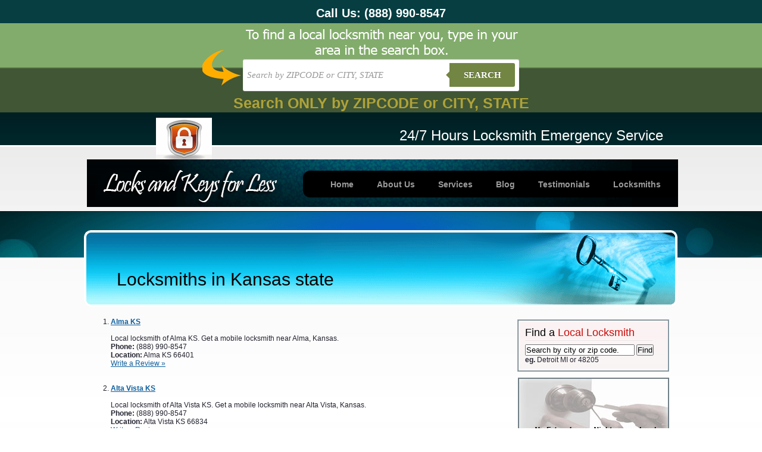

--- FILE ---
content_type: text/html; charset=UTF-8
request_url: https://thelocallocksmiths.com/state/kansas/
body_size: 7503
content:
<!DOCTYPE html PUBLIC "-//W3C//DTD XHTML 1.0 Transitional//EN" "http://www.w3.org/TR/xhtml1/DTD/xhtml1-transitional.dtd">
<html xmlns="http://www.w3.org/1999/xhtml">
<head>
<meta http-equiv="Content-Type" content="text/html; charset=iso-8859-1" />
<title> Norwich KS</title>
</head>
<link rel="profile" href="https://gmpg.org/xfn/11" />
<link rel="stylesheet" type="text/css" href="https://thelocallocksmiths.com/wp-content/themes/thelocallocksmith/style.css">
<link rel="pingback" href="https://thelocallocksmiths.com/xmlrpc.php" />
<link rel='dns-prefetch' href='//s.w.org' />
<link rel="alternate" type="application/rss+xml" title="Locks and Keys for Less &raquo; Feed" href="https://thelocallocksmiths.com/feed/" />
<link rel="alternate" type="application/rss+xml" title="Locks and Keys for Less &raquo; Comments Feed" href="https://thelocallocksmiths.com/comments/feed/" />
<link rel="alternate" type="application/rss+xml" title="Locks and Keys for Less &raquo; Kansas State Feed" href="https://thelocallocksmiths.com/state/kansas/feed/" />
		<script type="d636c1c7816f03b8290ea1c6-text/javascript">
			window._wpemojiSettings = {"baseUrl":"https:\/\/s.w.org\/images\/core\/emoji\/12.0.0-1\/72x72\/","ext":".png","svgUrl":"https:\/\/s.w.org\/images\/core\/emoji\/12.0.0-1\/svg\/","svgExt":".svg","source":{"concatemoji":"https:\/\/thelocallocksmiths.com\/wp-includes\/js\/wp-emoji-release.min.js?ver=5.3.20"}};
			!function(e,a,t){var n,r,o,i=a.createElement("canvas"),p=i.getContext&&i.getContext("2d");function s(e,t){var a=String.fromCharCode;p.clearRect(0,0,i.width,i.height),p.fillText(a.apply(this,e),0,0);e=i.toDataURL();return p.clearRect(0,0,i.width,i.height),p.fillText(a.apply(this,t),0,0),e===i.toDataURL()}function c(e){var t=a.createElement("script");t.src=e,t.defer=t.type="text/javascript",a.getElementsByTagName("head")[0].appendChild(t)}for(o=Array("flag","emoji"),t.supports={everything:!0,everythingExceptFlag:!0},r=0;r<o.length;r++)t.supports[o[r]]=function(e){if(!p||!p.fillText)return!1;switch(p.textBaseline="top",p.font="600 32px Arial",e){case"flag":return s([127987,65039,8205,9895,65039],[127987,65039,8203,9895,65039])?!1:!s([55356,56826,55356,56819],[55356,56826,8203,55356,56819])&&!s([55356,57332,56128,56423,56128,56418,56128,56421,56128,56430,56128,56423,56128,56447],[55356,57332,8203,56128,56423,8203,56128,56418,8203,56128,56421,8203,56128,56430,8203,56128,56423,8203,56128,56447]);case"emoji":return!s([55357,56424,55356,57342,8205,55358,56605,8205,55357,56424,55356,57340],[55357,56424,55356,57342,8203,55358,56605,8203,55357,56424,55356,57340])}return!1}(o[r]),t.supports.everything=t.supports.everything&&t.supports[o[r]],"flag"!==o[r]&&(t.supports.everythingExceptFlag=t.supports.everythingExceptFlag&&t.supports[o[r]]);t.supports.everythingExceptFlag=t.supports.everythingExceptFlag&&!t.supports.flag,t.DOMReady=!1,t.readyCallback=function(){t.DOMReady=!0},t.supports.everything||(n=function(){t.readyCallback()},a.addEventListener?(a.addEventListener("DOMContentLoaded",n,!1),e.addEventListener("load",n,!1)):(e.attachEvent("onload",n),a.attachEvent("onreadystatechange",function(){"complete"===a.readyState&&t.readyCallback()})),(n=t.source||{}).concatemoji?c(n.concatemoji):n.wpemoji&&n.twemoji&&(c(n.twemoji),c(n.wpemoji)))}(window,document,window._wpemojiSettings);
		</script>
		<style type="text/css">
img.wp-smiley,
img.emoji {
	display: inline !important;
	border: none !important;
	box-shadow: none !important;
	height: 1em !important;
	width: 1em !important;
	margin: 0 .07em !important;
	vertical-align: -0.1em !important;
	background: none !important;
	padding: 0 !important;
}
</style>
	<link rel='stylesheet' id='wp-block-library-css'  href='https://thelocallocksmiths.com/wp-includes/css/dist/block-library/style.min.css?ver=5.3.20' type='text/css' media='all' />
<link rel='https://api.w.org/' href='https://thelocallocksmiths.com/wp-json/' />
<link rel="EditURI" type="application/rsd+xml" title="RSD" href="https://thelocallocksmiths.com/xmlrpc.php?rsd" />
<link rel="wlwmanifest" type="application/wlwmanifest+xml" href="https://thelocallocksmiths.com/wp-includes/wlwmanifest.xml" /> 
<meta name="generator" content="WordPress 5.3.20" />
<script type="d636c1c7816f03b8290ea1c6-text/javascript">
var _gaq = _gaq || [];
_gaq.push(['_setAccount', 'UA-58647868-1']);
_gaq.push(['_trackPageview']);
(function() {
var ga = document.createElement('script'); ga.type = 'text/javascript'; ga.async = true;
ga.src = ('https:' == document.location.protocol ? 'https://ssl' : 'http://www') + '.google-analytics.com/ga.js';
var s = document.getElementsByTagName('script')[0]; s.parentNode.insertBefore(ga, s);
})();
</script>
<style type="text/css">.recentcomments a{display:inline !important;padding:0 !important;margin:0 !important;}</style><body id="inner">
<a href="tel:(888) 990-8547" style="background:#063e42;color:#fff;display:block;text-align:center;font-size:20px;font-weight:700;text-decoration:none;padding:10px 10px 5px 10px;">Call Us: <span style="display:inline-block;">(888) 990-8547</span></a>

<style type="text/css">

    
    body {
      
        font-family: 13px 'Lucida sans', Arial, Helvetica;
       
        margin:0;
       
    }
    .search-form{ height:55px; padding:60px 10px 10px 10px}
    a {
     
    }
    
    /*-------------------------------------*/
    
    .cf:before, .cf:after{
      content:"";
      display:table;
    }
    
    .cf:after{
      clear:both;
    }

    .cf{
      zoom:1;
    }

    /*-------------------------------------*/ 
    
    .form-wrapper {
        width: 450px;
        padding: 7px;
       margin: 0 auto;
        background: #fff;
         -moz-border-radius: 3px;
        -webkit-border-radius: 3px;
        border-radius: 3px;
       
        -moz-box-shadow: 0 1px 1px rgba(0,0,0,.4) inset, 0 1px 0 rgba(255,255,255,.2);
        -webkit-box-shadow: 0 1px 1px rgba(0,0,0,.4) inset, 0 1px 0 rgba(255,255,255,.2);
        box-shadow: 0 1px 1px rgba(0,0,0,.4) inset, 0 1px 0 rgba(255,255,255,.2);
    }
    
    .form-wrapper input {
        width: 330px;
        height: 40px;
      
        float: left;    
        font: bold 15px 'lucida sans', 'trebuchet MS', 'Tahoma';
        border: 0;
       
        -moz-border-radius: 3px 0 0 3px;
        -webkit-border-radius: 3px 0 0 3px;
        border-radius: 3px 0 0 3px;      
    }
    
    .form-wrapper input:focus {
        outline: 0;
        background: #fff;
      
    }
    
    .form-wrapper input::-webkit-input-placeholder {
       color: #999;
       font-weight: normal;
       font-style: italic;
    }
    
    .form-wrapper input:-moz-placeholder {
        color: #999;
        font-weight: normal;
        font-style: italic;
    }
    
    .form-wrapper input:-ms-input-placeholder {
        color: #999;
        font-weight: normal;
        font-style: italic;
    }    
    
    .form-wrapper button {
    overflow: visible;
        position: relative;
        float: right;
        border: 0;
        padding: 0;
        cursor: pointer;
        height: 40px;
        width: 110px;
        font: bold 15px/40px 'lucida sans', 'trebuchet MS', 'Tahoma';
        color: #fff;
        text-transform: uppercase;
        background: #728543;
        -moz-border-radius: 0 3px 3px 0;
        -webkit-border-radius: 0 3px 3px 0;
        border-radius: 0 3px 3px 0;      
        text-shadow: 0 -1px 0 rgba(0, 0 ,0, .3);
    }   
      
    .form-wrapper button:hover{   
        background: #728543;
    } 
      
    .form-wrapper button:active,
    .form-wrapper button:focus{   
        background: #728543;    
    }
    
    .form-wrapper button:before {
        content: '';
        position: absolute;
        border-width: 8px 8px 8px 0;
        border-style: solid solid solid none;
        border-color: transparent #728543 transparent;
        top: 12px;
        left: -6px;
    }
    
    .form-wrapper button:hover:before{
        border-right-color: #728543;
    }
    
    .form-wrapper button:focus:before{
        border-right-color: #728543;
    }    
    
    .form-wrapper button::-moz-focus-inner {
        border: 0;
        padding: 0;
    }
    .main-search{
        width: 998; margin:0 auto;
        background:url(https://thelocallocksmiths.com/wp-content/themes/thelocallocksmith/img/2bg.png) center top no-repeat;
       
        height:150px;
    }
    .local{width:100%; background: #82ac6b; /* Old browsers */
/* IE9 SVG, needs conditional override of 'filter' to 'none' */
background: url([data-uri]);
background: -moz-linear-gradient(top,  #266c9e 0%, #207cca 49%, #2989d8 51%, #2f84c3 100%); /* FF3.6+ */
background: -webkit-gradient(linear, left top, left bottom, color-stop(0%,#266c9e), color-stop(49%,#207cca), color-stop(51%,#2989d8), color-stop(100%,#2f84c3)); /* Chrome,Safari4+ */
background: -webkit-linear-gradient(top,  #266c9e 0%,#207cca 49%,#2989d8 51%,#2f84c3 100%); /* Chrome10+,Safari5.1+ */
background: -o-linear-gradient(top,  #266c9e 0%,#207cca 49%,#2989d8 51%,#2f84c3 100%); /* Opera 11.10+ */
background: -ms-linear-gradient(top,  #266c9e 0%,#207cca 49%,#2989d8 51%,#2f84c3 100%); /* IE10+ */
background: linear-gradient(to bottom,  #82ac6b 0%,#82ac6b 49%,#405634 51%,#405634 100%); /* W3C */
filter: progid:DXImageTransform.Microsoft.gradient( startColorstr='#82ac6b', endColorstr='#405634',GradientType=0 ); /* IE6-8 */
}



/* blink me */
.blink_me {
        -webkit-animation-name: blinker;
        -webkit-animation-duration: 2s;
        -webkit-animation-timing-function: linear;
        -webkit-animation-iteration-count: infinite;

        -moz-animation-name: blinker;
        -moz-animation-duration: 2s;
        -moz-animation-timing-function: linear;
        -moz-animation-iteration-count: infinite;

        animation-name: blinker;
        animation-duration: 2s;
        animation-timing-function: linear;
        animation-iteration-count: infinite;
    }

    @-moz-keyframes blinker {  
        0% { opacity: 1.0; }
        50% { opacity: 0.0; }
        100% { opacity: 1.0; }
    }

    @-webkit-keyframes blinker {  
        0% { opacity: 1.0; }
        50% { opacity: 0.0; }
        100% { opacity: 1.0; }
    }

    @keyframes blinker {  
        0% { opacity: 1.0; }
        50% { opacity: 0.0; }
        100% { opacity: 1.0; }
    }
    /* end of blink me */


</style>

<div class="local">
<div class="main-search">
<div class="search-form">
        <form class="form-wrapper cf" role="search" method="get" id="searchform" action="https://thelocallocksmiths.com" >
              <div>
                     <input type="text" name="s" id="s" placeholder="Search by ZIPCODE or CITY, STATE" required>
                     <button type="submit">Search</button>
              </div>
        </form>
        <div style="margin: 5px 0;text-align: center"><span style="color: #FFD93D; font-weight: bold; font-size: 25px" class="blink_me">Search ONLY by ZIPCODE or CITY, STATE</span></div>
        
</div>
</div>
</div>	<div id="header">
		<div class="call">24/7 Hours Locksmith Emergency Service<br>
		<!--<a href="tel:(888) 990-8547" style="color: #dbc03b; float: right; text-decoration: none;     font-weight: 700;">(888) 990-8547</a>-->
		</div>
		<div class="logo">
			<a href="https://thelocallocksmiths.com" title="Thelocallocksmith"><img class="top" src="https://thelocallocksmiths.com/wp-content/themes/thelocallocksmith/img/logo_locksmith1.gif" alt="Lock Smith" /></a>
			<a href="https://thelocallocksmiths.com" title="Thelocallocksmith"><img src="https://thelocallocksmiths.com/wp-content/themes/thelocallocksmith/img/logo_locksmith.gif" alt="Lock Smith" /></a>
		</div>
		<div class="navigation">
			<ul>
				<li class="normal"><a href="https://thelocallocksmiths.com" title="Home">Home</a></li>
				<li class="normal"><a href="https://thelocallocksmiths.com/about-us" title="About Us">About Us</a></li>
				<li class="normal"><a href="https://thelocallocksmiths.com/services" title="Services">Services</a></li>
				<li class="normal"><a href="https://thelocallocksmiths.com/blog" title="Blog">Blog</a></li>
				<li class="normal"><a href="https://thelocallocksmiths.com/testimonials" title="Testimonials">Testimonials</a></li>
				<li class="normal"><a href="https://thelocallocksmiths.com/locksmiths" title="Locksmiths">Locksmiths</a></li>
			</ul>
		</div>
	</div><!--end of header div-->
	<div id="bannerContainer">
		<div class="banner">
						<h1>Locksmiths in Kansas state</h1>

		</div>
	</div>
	<div id="middle">
		<div class="content">
				<ol>
						<li><strong><a href="https://thelocallocksmiths.com/in/alma-ks/" title="Alma KS">Alma KS</a></strong></li>
		<br />Local locksmith of Alma KS.  Get a mobile locksmith near Alma, Kansas.<br />
		<strong>Phone:</strong> (888) 990-8547 <br />
		<strong>Location:</strong> Alma KS 66401<br />
		<a href="https://thelocallocksmiths.com/in/alma-ks/#respond">Write a Review &#187;</a>		<p>&nbsp;</p>
						<li><strong><a href="https://thelocallocksmiths.com/in/alta-vista-ks/" title="Alta Vista KS">Alta Vista KS</a></strong></li>
		<br />Local locksmith of Alta Vista KS.  Get a mobile locksmith near Alta Vista, Kansas.<br />
		<strong>Phone:</strong> (888) 990-8547 <br />
		<strong>Location:</strong> Alta Vista KS 66834<br />
		<a href="https://thelocallocksmiths.com/in/alta-vista-ks/#respond">Write a Review &#187;</a>		<p>&nbsp;</p>
						<li><strong><a href="https://thelocallocksmiths.com/in/andale-ks/" title="Andale KS">Andale KS</a></strong></li>
		<br />Local locksmith of Andale KS.  Get a mobile locksmith near Andale, Kansas.<br />
		<strong>Phone:</strong> (888) 990-8547 <br />
		<strong>Location:</strong> Andale KS 67001<br />
		<a href="https://thelocallocksmiths.com/in/andale-ks/#respond">Write a Review &#187;</a>		<p>&nbsp;</p>
						<li><strong><a href="https://thelocallocksmiths.com/in/andover-ks/" title="Andover KS">Andover KS</a></strong></li>
		<br />Local locksmith of Andover KS.  Get a mobile locksmith near Andover, Kansas.<br />
		<strong>Phone:</strong> (888) 990-8547 <br />
		<strong>Location:</strong> Andover KS 67002<br />
		<a href="https://thelocallocksmiths.com/in/andover-ks/#respond">Write a Review &#187;</a>		<p>&nbsp;</p>
						<li><strong><a href="https://thelocallocksmiths.com/in/argonia-ks/" title="Argonia KS">Argonia KS</a></strong></li>
		<br />Local locksmith of Argonia KS.  Get a mobile locksmith near Argonia, Kansas.<br />
		<strong>Phone:</strong> (888) 990-8547 <br />
		<strong>Location:</strong> Argonia KS 67004<br />
		<a href="https://thelocallocksmiths.com/in/argonia-ks/#respond">Write a Review &#187;</a>		<p>&nbsp;</p>
						<li><strong><a href="https://thelocallocksmiths.com/in/augusta-ks/" title="Augusta KS">Augusta KS</a></strong></li>
		<br />Local locksmith of Augusta KS.  Get a mobile locksmith near Augusta, Kansas.<br />
		<strong>Phone:</strong> (888) 990-8547 <br />
		<strong>Location:</strong> Augusta KS 67010<br />
		<a href="https://thelocallocksmiths.com/in/augusta-ks/#respond">Write a Review &#187;</a>		<p>&nbsp;</p>
						<li><strong><a href="https://thelocallocksmiths.com/baldwin-city-ks/" title="Baldwin City KS">Baldwin City KS</a></strong></li>
		<br />Local locksmith of Baldwin City KS.  Get a mobile locksmith near Baldwin City, Kansas.<br />
		<strong>Phone:</strong> (888) 990-8547 <br />
		<strong>Location:</strong> Baldwin City KS 66006<br />
		<a href="https://thelocallocksmiths.com/baldwin-city-ks/#respond">Write a Review &#187;</a>		<p>&nbsp;</p>
						<li><strong><a href="https://thelocallocksmiths.com/in/barnes-ks/" title="Barnes KS">Barnes KS</a></strong></li>
		<br />Local locksmith of Barnes KS.  Get a mobile locksmith near Barnes, Kansas.<br />
		<strong>Phone:</strong> (888) 990-8547 <br />
		<strong>Location:</strong> Barnes KS 66933<br />
		<a href="https://thelocallocksmiths.com/in/barnes-ks/#respond">Write a Review &#187;</a>		<p>&nbsp;</p>
						<li><strong><a href="https://thelocallocksmiths.com/basehor-ks/" title="Basehor KS">Basehor KS</a></strong></li>
		<br />Local locksmith of Basehor KS.  Get a mobile locksmith near Basehor, Kansas.<br />
		<strong>Phone:</strong> (888) 990-8547 <br />
		<strong>Location:</strong> Basehor KS 66007<br />
		<a href="https://thelocallocksmiths.com/basehor-ks/#respond">Write a Review &#187;</a>		<p>&nbsp;</p>
						<li><strong><a href="https://thelocallocksmiths.com/in/belle-plaine-ks/" title="Belle Plaine KS">Belle Plaine KS</a></strong></li>
		<br />Local locksmith of Belle Plaine KS.  Get a mobile locksmith near Belle Plaine, Kansas.<br />
		<strong>Phone:</strong> (888) 990-8547 <br />
		<strong>Location:</strong> Belle Plaine KS 67013<br />
		<a href="https://thelocallocksmiths.com/in/belle-plaine-ks/#respond">Write a Review &#187;</a>		<p>&nbsp;</p>
						<li><strong><a href="https://thelocallocksmiths.com/in/belvue-ks/" title="Belvue KS">Belvue KS</a></strong></li>
		<br />Local locksmith of Belvue KS.  Get a mobile locksmith near Belvue, Kansas.<br />
		<strong>Phone:</strong> (888) 990-8547 <br />
		<strong>Location:</strong> Belvue KS 66407<br />
		<a href="https://thelocallocksmiths.com/in/belvue-ks/#respond">Write a Review &#187;</a>		<p>&nbsp;</p>
						<li><strong><a href="https://thelocallocksmiths.com/in/bentley-ks/" title="Bentley KS">Bentley KS</a></strong></li>
		<br />Local locksmith of Bentley KS.  Get a mobile locksmith near Bentley, Kansas.<br />
		<strong>Phone:</strong> (888) 990-8547 <br />
		<strong>Location:</strong> Bentley KS 67016<br />
		<a href="https://thelocallocksmiths.com/in/bentley-ks/#respond">Write a Review &#187;</a>		<p>&nbsp;</p>
						<li><strong><a href="https://thelocallocksmiths.com/in/benton-ks/" title="Benton KS">Benton KS</a></strong></li>
		<br />Local locksmith of Benton KS.  Get a mobile locksmith near Benton, Kansas.<br />
		<strong>Phone:</strong> (888) 990-8547 <br />
		<strong>Location:</strong> Benton KS 67017<br />
		<a href="https://thelocallocksmiths.com/in/benton-ks/#respond">Write a Review &#187;</a>		<p>&nbsp;</p>
						<li><strong><a href="https://thelocallocksmiths.com/bonner-springs-ks/" title="Bonner Springs KS">Bonner Springs KS</a></strong></li>
		<br />Local locksmith of Bonner Springs KS.  Get a mobile locksmith near Bonner Springs, Kansas.<br />
		<strong>Phone:</strong> (888) 990-8547 <br />
		<strong>Location:</strong> Bonner Springs KS 66012<br />
		<a href="https://thelocallocksmiths.com/bonner-springs-ks/#respond">Write a Review &#187;</a>		<p>&nbsp;</p>
						<li><strong><a href="https://thelocallocksmiths.com/bucyrus-ks/" title="Bucyrus KS">Bucyrus KS</a></strong></li>
		<br />Local locksmith of Bucyrus KS.  Get a mobile locksmith near Bucyrus, Kansas.<br />
		<strong>Phone:</strong> (888) 990-8547 <br />
		<strong>Location:</strong> Bucyrus KS 66013<br />
		<a href="https://thelocallocksmiths.com/bucyrus-ks/#respond">Write a Review &#187;</a>		<p>&nbsp;</p>
						<li><strong><a href="https://thelocallocksmiths.com/in/buhler-ks/" title="Buhler KS">Buhler KS</a></strong></li>
		<br />Local locksmith of Buhler KS.  Get a mobile locksmith near Buhler, Kansas.<br />
		<strong>Phone:</strong> (888) 990-8547 <br />
		<strong>Location:</strong> Buhler KS 67522<br />
		<a href="https://thelocallocksmiths.com/in/buhler-ks/#respond">Write a Review &#187;</a>		<p>&nbsp;</p>
						<li><strong><a href="https://thelocallocksmiths.com/in/burrton-ks/" title="Burrton KS">Burrton KS</a></strong></li>
		<br />Local locksmith of Burrton KS.  Get a mobile locksmith near Burrton, Kansas.<br />
		<strong>Phone:</strong> (888) 990-8547 <br />
		<strong>Location:</strong> Burrton KS 67020<br />
		<a href="https://thelocallocksmiths.com/in/burrton-ks/#respond">Write a Review &#187;</a>		<p>&nbsp;</p>
						<li><strong><a href="https://thelocallocksmiths.com/in/chapman-ks/" title="Chapman KS">Chapman KS</a></strong></li>
		<br />Local locksmith of Chapman KS.  Get a mobile locksmith near Chapman, Kansas.<br />
		<strong>Phone:</strong> (888) 990-8547 <br />
		<strong>Location:</strong> Chapman KS 67431<br />
		<a href="https://thelocallocksmiths.com/in/chapman-ks/#respond">Write a Review &#187;</a>		<p>&nbsp;</p>
						<li><strong><a href="https://thelocallocksmiths.com/in/cheney-ks/" title="Cheney KS">Cheney KS</a></strong></li>
		<br />Local locksmith of Cheney KS.  Get a mobile locksmith near Cheney, Kansas.<br />
		<strong>Phone:</strong> (888) 990-8547 <br />
		<strong>Location:</strong> Cheney KS 67025<br />
		<a href="https://thelocallocksmiths.com/in/cheney-ks/#respond">Write a Review &#187;</a>		<p>&nbsp;</p>
						<li><strong><a href="https://thelocallocksmiths.com/in/clay-center-ks/" title="Clay Center KS">Clay Center KS</a></strong></li>
		<br />Local locksmith of Clay Center KS.  Get a mobile locksmith near Clay Center, Kansas.<br />
		<strong>Phone:</strong> (888) 990-8547 <br />
		<strong>Location:</strong> Clay Center KS 67432<br />
		<a href="https://thelocallocksmiths.com/in/clay-center-ks/#respond">Write a Review &#187;</a>		<p>&nbsp;</p>
						<li><strong><a href="https://thelocallocksmiths.com/clearview-city-ks/" title="Clearview City KS">Clearview City KS</a></strong></li>
		<br />Local locksmith of Clearview City KS.  Get a mobile locksmith near Clearview City, Kansas.<br />
		<strong>Phone:</strong> (888) 990-8547 <br />
		<strong>Location:</strong> Clearview City KS 66019<br />
		<a href="https://thelocallocksmiths.com/clearview-city-ks/#respond">Write a Review &#187;</a>		<p>&nbsp;</p>
						<li><strong><a href="https://thelocallocksmiths.com/in/clearwater-ks/" title="Clearwater KS">Clearwater KS</a></strong></li>
		<br />Local locksmith of Clearwater KS.  Get a mobile locksmith near Clearwater, Kansas.<br />
		<strong>Phone:</strong> (888) 990-8547 <br />
		<strong>Location:</strong> Clearwater KS 67026<br />
		<a href="https://thelocallocksmiths.com/in/clearwater-ks/#respond">Write a Review &#187;</a>		<p>&nbsp;</p>
						<li><strong><a href="https://thelocallocksmiths.com/in/colwich-ks/" title="Colwich KS">Colwich KS</a></strong></li>
		<br />Local locksmith of Colwich KS.  Get a mobile locksmith near Colwich, Kansas.<br />
		<strong>Phone:</strong> (888) 990-8547 <br />
		<strong>Location:</strong> Colwich KS 67030<br />
		<a href="https://thelocallocksmiths.com/in/colwich-ks/#respond">Write a Review &#187;</a>		<p>&nbsp;</p>
						<li><strong><a href="https://thelocallocksmiths.com/in/conway-springs-ks/" title="Conway Springs KS">Conway Springs KS</a></strong></li>
		<br />Local locksmith of Conway Springs KS.  Get a mobile locksmith near Conway Springs, Kansas.<br />
		<strong>Phone:</strong> (888) 990-8547 <br />
		<strong>Location:</strong> Conway Springs KS 67031<br />
		<a href="https://thelocallocksmiths.com/in/conway-springs-ks/#respond">Write a Review &#187;</a>		<p>&nbsp;</p>
						<li><strong><a href="https://thelocallocksmiths.com/in/council-grove-ks/" title="Council Grove KS">Council Grove KS</a></strong></li>
		<br />Local locksmith of Council Grove KS.  Get a mobile locksmith near Council Grove, Kansas.<br />
		<strong>Phone:</strong> (888) 990-8547 <br />
		<strong>Location:</strong> Council Grove KS 66846<br />
		<a href="https://thelocallocksmiths.com/in/council-grove-ks/#respond">Write a Review &#187;</a>		<p>&nbsp;</p>
						<li><strong><a href="https://thelocallocksmiths.com/de-soto-ks/" title="De Soto KS">De Soto KS</a></strong></li>
		<br />Local locksmith of De Soto KS.  Get a mobile locksmith near De Soto, Kansas.<br />
		<strong>Phone:</strong> (888) 990-8547 <br />
		<strong>Location:</strong> De Soto KS 66018<br />
		<a href="https://thelocallocksmiths.com/de-soto-ks/#respond">Write a Review &#187;</a>		<p>&nbsp;</p>
						<li><strong><a href="https://thelocallocksmiths.com/in/derby-ks/" title="Derby KS">Derby KS</a></strong></li>
		<br />Local locksmith of Derby KS.  Get a mobile locksmith near Derby, Kansas.<br />
		<strong>Phone:</strong> (888) 990-8547 <br />
		<strong>Location:</strong> Derby KS 67037<br />
		<a href="https://thelocallocksmiths.com/in/derby-ks/#respond">Write a Review &#187;</a>		<p>&nbsp;</p>
						<li><strong><a href="https://thelocallocksmiths.com/in/douglass-ks/" title="Douglass KS">Douglass KS</a></strong></li>
		<br />Local locksmith of Douglass KS.  Get a mobile locksmith near Douglass, Kansas.<br />
		<strong>Phone:</strong> (888) 990-8547 <br />
		<strong>Location:</strong> Douglass KS 67039<br />
		<a href="https://thelocallocksmiths.com/in/douglass-ks/#respond">Write a Review &#187;</a>		<p>&nbsp;</p>
						<li><strong><a href="https://thelocallocksmiths.com/in/dwight-ks/" title="Dwight KS">Dwight KS</a></strong></li>
		<br />Local locksmith of Dwight KS.  Get a mobile locksmith near Dwight, Kansas.<br />
		<strong>Phone:</strong> (888) 990-8547 <br />
		<strong>Location:</strong> Dwight KS 66849<br />
		<a href="https://thelocallocksmiths.com/in/dwight-ks/#respond">Write a Review &#187;</a>		<p>&nbsp;</p>
						<li><strong><a href="https://thelocallocksmiths.com/edgerton-ks/" title="Edgerton KS">Edgerton KS</a></strong></li>
		<br />Local locksmith of Edgerton KS.  Get a mobile locksmith near Edgerton, Kansas.<br />
		<strong>Phone:</strong> (888) 990-8547 <br />
		<strong>Location:</strong> Edgerton KS 66021<br />
		<a href="https://thelocallocksmiths.com/edgerton-ks/#respond">Write a Review &#187;</a>		<p>&nbsp;</p>
						<li><strong><a href="https://thelocallocksmiths.com/edwardsville-ks/" title="Edwardsville KS">Edwardsville KS</a></strong></li>
		<br />Local locksmith of Edwardsville KS.  Get a mobile locksmith near Edwardsville, Kansas.<br />
		<strong>Phone:</strong> (888) 990-8547 <br />
		<strong>Location:</strong> Edwardsville KS 66113<br />
		<a href="https://thelocallocksmiths.com/edwardsville-ks/#respond">Write a Review &#187;</a>		<p>&nbsp;</p>
						<li><strong><a href="https://thelocallocksmiths.com/in/el-dorado-ks/" title="El Dorado KS">El Dorado KS</a></strong></li>
		<br />Local locksmith of El Dorado KS.  Get a mobile locksmith near El Dorado, Kansas.<br />
		<strong>Phone:</strong> (888) 990-8547 <br />
		<strong>Location:</strong> El Dorado KS 67042<br />
		<a href="https://thelocallocksmiths.com/in/el-dorado-ks/#respond">Write a Review &#187;</a>		<p>&nbsp;</p>
						<li><strong><a href="https://thelocallocksmiths.com/in/elbing-ks/" title="Elbing KS">Elbing KS</a></strong></li>
		<br />Local locksmith of Elbing KS.  Get a mobile locksmith near Elbing, Kansas.<br />
		<strong>Phone:</strong> (888) 990-8547 <br />
		<strong>Location:</strong> Elbing KS 67041<br />
		<a href="https://thelocallocksmiths.com/in/elbing-ks/#respond">Write a Review &#187;</a>		<p>&nbsp;</p>
						<li><strong><a href="https://thelocallocksmiths.com/in/emmett-ks/" title="Emmett KS">Emmett KS</a></strong></li>
		<br />Local locksmith of Emmett KS.  Get a mobile locksmith near Emmett, Kansas.<br />
		<strong>Phone:</strong> (888) 990-8547 <br />
		<strong>Location:</strong> Emmett KS 66422<br />
		<a href="https://thelocallocksmiths.com/in/emmett-ks/#respond">Write a Review &#187;</a>		<p>&nbsp;</p>
						<li><strong><a href="https://thelocallocksmiths.com/eudora-ks/" title="Eudora KS">Eudora KS</a></strong></li>
		<br />Local locksmith of Eudora KS.  Get a mobile locksmith near Eudora, Kansas.<br />
		<strong>Phone:</strong> (888) 990-8547 <br />
		<strong>Location:</strong> Eudora KS 66025<br />
		<a href="https://thelocallocksmiths.com/eudora-ks/#respond">Write a Review &#187;</a>		<p>&nbsp;</p>
						<li><strong><a href="https://thelocallocksmiths.com/fort-leavenworth-ks/" title="Fort Leavenworth KS">Fort Leavenworth KS</a></strong></li>
		<br />Local locksmith of Fort Leavenworth KS.  Get a mobile locksmith near Fort Leavenworth, Kansas.<br />
		<strong>Phone:</strong> (888) 990-8547 <br />
		<strong>Location:</strong> Fort Leavenworth KS 66027<br />
		<a href="https://thelocallocksmiths.com/fort-leavenworth-ks/#respond">Write a Review &#187;</a>		<p>&nbsp;</p>
						<li><strong><a href="https://thelocallocksmiths.com/in/fort-riley-ks/" title="Fort Riley KS">Fort Riley KS</a></strong></li>
		<br />Local locksmith of Fort Riley KS.  Get a mobile locksmith near Fort Riley, Kansas.<br />
		<strong>Phone:</strong> (888) 990-8547 <br />
		<strong>Location:</strong> Fort Riley KS 66442<br />
		<a href="https://thelocallocksmiths.com/in/fort-riley-ks/#respond">Write a Review &#187;</a>		<p>&nbsp;</p>
						<li><strong><a href="https://thelocallocksmiths.com/in/fostoria-ks/" title="Fostoria KS">Fostoria KS</a></strong></li>
		<br />Local locksmith of Fostoria KS.  Get a mobile locksmith near Fostoria, Kansas.<br />
		<strong>Phone:</strong> (888) 990-8547 <br />
		<strong>Location:</strong> Fostoria KS 66426<br />
		<a href="https://thelocallocksmiths.com/in/fostoria-ks/#respond">Write a Review &#187;</a>		<p>&nbsp;</p>
						<li><strong><a href="https://thelocallocksmiths.com/in/garden-plain-ks/" title="Garden Plain KS">Garden Plain KS</a></strong></li>
		<br />Local locksmith of Garden Plain KS.  Get a mobile locksmith near Garden Plain, Kansas.<br />
		<strong>Phone:</strong> (888) 990-8547 <br />
		<strong>Location:</strong> Garden Plain KS 67050<br />
		<a href="https://thelocallocksmiths.com/in/garden-plain-ks/#respond">Write a Review &#187;</a>		<p>&nbsp;</p>
						<li><strong><a href="https://thelocallocksmiths.com/gardner-ks/" title="Gardner KS">Gardner KS</a></strong></li>
		<br />Local locksmith of Gardner KS.  Get a mobile locksmith near Gardner, Kansas.<br />
		<strong>Phone:</strong> (888) 990-8547 <br />
		<strong>Location:</strong> Gardner KS 66030<br />
		<a href="https://thelocallocksmiths.com/gardner-ks/#respond">Write a Review &#187;</a>		<p>&nbsp;</p>
						<li><strong><a href="https://thelocallocksmiths.com/in/goddard-ks/" title="Goddard KS">Goddard KS</a></strong></li>
		<br />Local locksmith of Goddard KS.  Get a mobile locksmith near Goddard, Kansas.<br />
		<strong>Phone:</strong> (888) 990-8547 <br />
		<strong>Location:</strong> Goddard KS 67052<br />
		<a href="https://thelocallocksmiths.com/in/goddard-ks/#respond">Write a Review &#187;</a>		<p>&nbsp;</p>
						<li><strong><a href="https://thelocallocksmiths.com/in/goessel-ks/" title="Goessel KS">Goessel KS</a></strong></li>
		<br />Local locksmith of Goessel KS.  Get a mobile locksmith near Goessel, Kansas.<br />
		<strong>Phone:</strong> (888) 990-8547 <br />
		<strong>Location:</strong> Goessel KS 67053<br />
		<a href="https://thelocallocksmiths.com/in/goessel-ks/#respond">Write a Review &#187;</a>		<p>&nbsp;</p>
						<li><strong><a href="https://thelocallocksmiths.com/in/green-ks/" title="Green KS">Green KS</a></strong></li>
		<br />Local locksmith of Green KS.  Get a mobile locksmith near Green, Kansas.<br />
		<strong>Phone:</strong> (888) 990-8547 <br />
		<strong>Location:</strong> Green KS 67447<br />
		<a href="https://thelocallocksmiths.com/in/green-ks/#respond">Write a Review &#187;</a>		<p>&nbsp;</p>
						<li><strong><a href="https://thelocallocksmiths.com/in/greenwich-ks/" title="Greenwich KS">Greenwich KS</a></strong></li>
		<br />Local locksmith of Greenwich KS.  Get a mobile locksmith near Greenwich, Kansas.<br />
		<strong>Phone:</strong> (888) 990-8547 <br />
		<strong>Location:</strong> Greenwich KS 67055<br />
		<a href="https://thelocallocksmiths.com/in/greenwich-ks/#respond">Write a Review &#187;</a>		<p>&nbsp;</p>
						<li><strong><a href="https://thelocallocksmiths.com/in/halstead-ks/" title="Halstead KS">Halstead KS</a></strong></li>
		<br />Local locksmith of Halstead KS.  Get a mobile locksmith near Halstead, Kansas.<br />
		<strong>Phone:</strong> (888) 990-8547 <br />
		<strong>Location:</strong> Halstead KS 67056<br />
		<a href="https://thelocallocksmiths.com/in/halstead-ks/#respond">Write a Review &#187;</a>		<p>&nbsp;</p>
						<li><strong><a href="https://thelocallocksmiths.com/in/haven-ks/" title="Haven KS">Haven KS</a></strong></li>
		<br />Local locksmith of Haven KS.  Get a mobile locksmith near Haven, Kansas.<br />
		<strong>Phone:</strong> (888) 990-8547 <br />
		<strong>Location:</strong> Haven KS 67543<br />
		<a href="https://thelocallocksmiths.com/in/haven-ks/#respond">Write a Review &#187;</a>		<p>&nbsp;</p>
						<li><strong><a href="https://thelocallocksmiths.com/in/haysville-ks/" title="Haysville KS">Haysville KS</a></strong></li>
		<br />Local locksmith of Haysville KS.  Get a mobile locksmith near Haysville, Kansas.<br />
		<strong>Phone:</strong> (888) 990-8547 <br />
		<strong>Location:</strong> Haysville KS 67060<br />
		<a href="https://thelocallocksmiths.com/in/haysville-ks/#respond">Write a Review &#187;</a>		<p>&nbsp;</p>
						<li><strong><a href="https://thelocallocksmiths.com/in/hesston-ks/" title="Hesston KS">Hesston KS</a></strong></li>
		<br />Local locksmith of Hesston KS.  Get a mobile locksmith near Hesston, Kansas.<br />
		<strong>Phone:</strong> (888) 990-8547 <br />
		<strong>Location:</strong> Hesston KS 67062<br />
		<a href="https://thelocallocksmiths.com/in/hesston-ks/#respond">Write a Review &#187;</a>		<p>&nbsp;</p>
						<li><strong><a href="https://thelocallocksmiths.com/in/hillsboro-ks/" title="Hillsboro KS">Hillsboro KS</a></strong></li>
		<br />Local locksmith of Hillsboro KS.  Get a mobile locksmith near Hillsboro, Kansas.<br />
		<strong>Phone:</strong> (888) 990-8547 <br />
		<strong>Location:</strong> Hillsboro KS 67063<br />
		<a href="https://thelocallocksmiths.com/in/hillsboro-ks/#respond">Write a Review &#187;</a>		<p>&nbsp;</p>
						<li><strong><a href="https://thelocallocksmiths.com/hillsdale-ks/" title="Hillsdale KS">Hillsdale KS</a></strong></li>
		<br />Local locksmith of Hillsdale KS.  Get a mobile locksmith near Hillsdale, Kansas.<br />
		<strong>Phone:</strong> (888) 990-8547 <br />
		<strong>Location:</strong> Hillsdale KS 66036<br />
		<a href="https://thelocallocksmiths.com/hillsdale-ks/#respond">Write a Review &#187;</a>		<p>&nbsp;</p>
				</ol>
		<div style="width:300px;">
		
		  <span style="height:10px; width:20px; background:#CCCCCC;  border:1px solid #999999;"></span>
		  <span style="height:10px; width:20px; background:#CCCCCC;  border:1px solid #999999;"><a href="https://thelocallocksmiths.com/state/kansas/page/2/" >More &raquo;</a></span>
		</div>
		
				</div>
	<div class="sideBar">

            <form method="get" action="https://thelocallocksmiths.com/">

                <div class="locationContainer">

                    <div class="locations">

                        <h2>Find a <span>Local Locksmith</span></h2>

						<input type="text" style="width:180px;" class="tf" value="Search by city or zip code." name="s" id="s" onfocus="if (!window.__cfRLUnblockHandlers) return false; if (this.value == 'Search by city or zip code.') {this.value = '';}" onblur="if (!window.__cfRLUnblockHandlers) return false; if (this.value == '') {this.value = 'Search by city or zip code.';}" data-cf-modified-d636c1c7816f03b8290ea1c6-="" />

						<input type="submit" value="Find" /><br />

						<strong>eg.</strong> Detroit MI or 48205

					</div>

				</div>

            </form>
            			<div class="sidebar_banner_con">

				<div class="sidebar_banner"><img src="https://thelocallocksmiths.com/wp-content/themes/thelocallocksmith/img/sidebar_banner1.jpg"/></div>

				<div class="services"><img src="https://thelocallocksmiths.com/wp-content/themes/thelocallocksmith/img/services.gif" width="247" /></div>

				<a href="https://thelocallocksmiths.com/services/residential-services"><div class="services_w">Residential Services</div></a>

				<a href="https://thelocallocksmiths.com/services/automotive-services"><div class="services_w">Automotive Services</div></a>

				<a href="https://thelocallocksmiths.com/services/commercial-services"><div class="services_w">Commercial Services</div></a>

				<a href="https://thelocallocksmiths.com/services/industrial-services"><div class="services_w">Industrial Services</div></a>

			</div>

			<div class="locationContainer">

                <div class="locations">

					<h2><span>Why Locks and Keys for Less</span></h2>

					<ul>

						<li>Available 24 hrs a day, 7 days a week</li>

						<li>Emergency Locksmith Service</li>

						<li>$15 Service Call fee</li>

						<li>No Extra charges Nights or weekends </li>

						<li>Our Locksmiths are licensed, bonded and insured</li>

						<li>Free re-key for new locks with a 6 month warranty. </li>

					</ul>

				</div>

			</div>
			<div class="socialMedia">

				<h3>Follow Us</h3>

				<div class="icons">
					<div class="facebook"><a href="#" title="Facebook"><img src="https://thelocallocksmiths.com/wp-content/themes/thelocallocksmith/img/facebook.gif" alt="Facebook" width="39" height="39" />Facebook</a></div>
					<div class="twitter"><a href="#" title="Twitter"><img src="https://thelocallocksmiths.com/wp-content/themes/thelocallocksmith/img/twitter.gif" alt="Twitter" width="39" height="39" />Twitter</a></div>
					<div class="rss"><a href="#" title="RSS"><img src="https://thelocallocksmiths.com/wp-content/themes/thelocallocksmith/img/pinterest.png" alt="RSS" width="39" height="39" />Pinterest</a></div>
				</div>

			</div>

		</div>

	</div>
<div class="footerContainer">
		<div class="footerInner">
			<div class="footer">
				<div class="logoFooter">
					<span>&copy; 2015 <a href="https://thelocallocksmiths.com">Locks and Keys for Less</a>. All Rights Reserved</span>				</div>
				<ul class="two_col">
					<li class="heading">
						<h3>Quick Links</h3>
					</li>
					<li><a href="https://thelocallocksmiths.com/locksmiths" title="Locksmiths">Locksmiths</a></li>
					<li><a href="https://thelocallocksmiths.com/about-us" title="About Us">About Us</a></li>
					<li><a href="https://thelocallocksmiths.com/Blog" title="Blog">Blog</a></li>
				</ul>
				<ul class="two_col">
					<li class="heading">
						<h3>Our Services</h3>
					</li>
					<li><a href="https://thelocallocksmiths.com/services/residential-services" title="Residential Services">Residential Services</a></li>
					<li><a href="https://thelocallocksmiths.com/services/automotive-services" title="Automotive Services">Automotive Services</a></li>
					<li><a href="https://thelocallocksmiths.com/services/commercial-services" title="Commercial Services">Commercial Services</a></li>
					<li><a href="https://thelocallocksmiths.com/services/industrial-services" title="Industrial Services">Industrial Services</a></li>
				</ul>
			</div>
		</div>
	</div> 
<script src="/cdn-cgi/scripts/7d0fa10a/cloudflare-static/rocket-loader.min.js" data-cf-settings="d636c1c7816f03b8290ea1c6-|49" defer></script><script defer src="https://static.cloudflareinsights.com/beacon.min.js/vcd15cbe7772f49c399c6a5babf22c1241717689176015" integrity="sha512-ZpsOmlRQV6y907TI0dKBHq9Md29nnaEIPlkf84rnaERnq6zvWvPUqr2ft8M1aS28oN72PdrCzSjY4U6VaAw1EQ==" data-cf-beacon='{"version":"2024.11.0","token":"b8e2ac2bf011440ba5b20144f412b27b","r":1,"server_timing":{"name":{"cfCacheStatus":true,"cfEdge":true,"cfExtPri":true,"cfL4":true,"cfOrigin":true,"cfSpeedBrain":true},"location_startswith":null}}' crossorigin="anonymous"></script>
</body>
</html>


--- FILE ---
content_type: text/css
request_url: https://thelocallocksmiths.com/wp-content/themes/thelocallocksmith/style.css
body_size: 2895
content:
/*

Theme Name: The Local Locksmiths	

Theme URI: http://www.thelocallocksmiths.com

Author: Erachnida Technologies Pvt. Ltd.

Author URI: http://www.erachnida.com/

*/



body{

	background:#fff url(img/bg_body.jpg) repeat-x;

	margin:0;

	padding:0;

	min-width:998px;

	font:normal 12px/1.2 Arial, Helvetica, sans-serif;

	color:#22222f;

}



img{

	border:none;

}

p, form, input{

	margin:0;

	padding:0;

}

a{

	outline:none;

	color:#0D5E9D;

	text-decoration:underline;

}

h1, h2, h3, h4, h5, h6{

	margin:0;

	padding:0;

	font-family:Arial, Helvetica, sans-serif;

}

ul{

	list-style:none outside none;

	margin:0;

	padding:0;

}

.clear {

	clear:both;

	height:0;

	line-height:0;

	font-size:0;

}

.padBot20{padding-bottom:20px;}



/***************************/





#header{

	width:998px;

	height:166px;

	margin:0 auto;

	clear:both;

	overflow:hidden;

	position:relative;

}



/**************************/



.logo{

	float:left;

	width:329px;

	height:167px;

}

.logo img{

	display:block;

	padding:0 0 0 5px;

}

.logo .top{

	display:inline;

	margin:9px 0 0 121px;

	padding:0;

}

.call{

	float:right;

	padding:25px 25px 0 0;

	font:2em "Arial";

	color:#fff;

}

.call span{

	color:#add671;

	font-weight:bold;

}

.call big{

	display:inline-block;

	background:transparent url(img/bg_call.gif) no-repeat;

	width:121px;

	height:27px;

	color:#359ac6;

	padding:2px 0 0 10px;

	margin:0 10px;

}



.search{font:normal 18px/1.5 Arial, Helvetica, sans-serif;color:#000;}

.search big{ font-size:90%; color:#fff;}

p.search{font:normal 20px/1.5 Arial, Helvetica, sans-serif;padding-bottom:5px;}

span.search{font:bold 12px/1.5 Arial, Helvetica, sans-serif;padding-bottom:5px;}



.navigation{

	float:right;

	width:639px;

	height:53px;

	background:transparent url(img/bg-navigation.gif) no-repeat;

	position:absolute;

	bottom:7px;

	right:0;

	font:bold 14px/2.2 Arial, Helvetica, sans-serif;

	color:#9b9b9b;

	padding:27px 0 0 30px;

}

.navigation ul{

	clear:both;

	display:block;

	text-align:center;

}

.navigation ul li{

	display:inline;

	_float:left;

	margin:0 5px 0 30px;

}



.navigation ul li a{

	text-decoration:none;

	color:#9b9b9b;

}

.navigation ul li.normal a{

	text-decoration:none;

	color:#9b9b9b;

}

.navigation ul li a:hover{

	text-decoration:none;

	color:#ffffff;

}

.navigation ul li.active a{

	text-decoration:none;

	color:#ffffff;

}

#bannerContainer{

	background:transparent url(img/bg_banner.gif) no-repeat center top;

	height:415px;

	width:auto;

	clear:both;

	overflow:hidden;

	margin:0 auto;

	padding:17px 0 0 0;

} 

.banner{

	clear:both;

	overflow:hidden;

	width:967px;

	height:398px;

	margin:0 auto;

	background:#fff url(img/bg_banner1.gif) no-repeat;

	padding:8px 7px;

}

.bannerLeft{

	float:left;

	width:620px;

	height:354px;

	position:relative;

}

.bannerLeft img{

	position:absolute;

	top:0px;

	left:0px;

}

.bannerRight{

	width:338px;

	height:353px;

	background:transparent url(img/bg_banner_text.png) no-repeat;

	float:right;

	text-align:center;

}

.bannerRight img{

	margin:254px 0 0 0;

}

/****** Middle Containers Start*****/

#middle{

	height:auto;

	width:978px;

	clear:both;

	overflow:hidden;

	margin:0 auto;

	padding:0 10px 10px 0;

	min-height:300px;

}

.content{

	float:left;

	width:720px;

}

.sideBar{

	float:right;

	width:255px;

}

/****** Middle Containers End*****/



h1{

	font:normal 22px/1.2 Arial, Helvetica, sans-serif;

	color:#000;

	padding:0 0 5px 0;

	margin:0 0 15px 0;

}

h1 span{

	color:#0d5e9d;

}

h2{

	font:normal 22px/1.2 Arial, Helvetica, sans-serif;

	color:#000;

	padding:0 0 5px 0;

	margin:0 0 15px 0;

}

h2 span{

	color:#0d5e9d;

}

h3{

	font:normal 18px/1.2 Arial, Helvetica, sans-serif;

	color:#000;

	padding:0 0 5px 0;

	margin:0 0 5px 0;

	color:#0d5e9d;

	background:transparent url(img/bg_heading.jpg) no-repeat 0 bottom;

}

h3 span{

	color:#d8d3d3;

	margin:0 0 0 10px;

	font-size:80%;

	font-weight:bold;

}

h3 a{

	font-size:70%;

	text-decoration:underline;

	color:#0D5E9D;

	position:absolute;

	right:50px;

}

h3 a:hover{

	text-decoration:none;

}



.homeContent p{

	padding:0 10px 10px 0;

	line-height:1.5;

}

.homeContent h2{

	margin-bottom:5px;

}





.servicesBlock{

	float:left;

	width:360px;

	height:140px;

	margin:0 0 10px 0;

}

.servicesBlock img{

	float:left;

	margin:0 10px 10px 0;

}

.servicesBlock h2{

	display:inline-block;

	background:transparent url(img/bg_heading2.gif) no-repeat left bottom;

	color:#22222f;

	font:bold 16px/1 Arial, Helvetica, sans-serif;

	text-transform:uppercase;

	padding:0 0 5px 0;

	margin:0 0 5px 0;

}

.servicesBlock p{

	line-height:1.5;

	width:95%;

}

.servicesBlock a{

	font-size:90%;

	text-decoration:underline;

	color:#0D5E9D;

}

.servicesBlock a:hover{

	text-decoration:none;

}



/** side bar styling start **/

	

.locationContainer{

	border:1px solid #9cb2bd;

	background:#707e85;

	clear:both;

	overflow:hidden;

	padding:1px;

	font-family:'trebuchet MS';

	margin-bottom:10px;

}

.locations{

	background:#fff url(img/bg_locations.gif) repeat-x;

	border:1px solid #fff;

	padding:10px;

	font-family:"Arial";

	font-size:12px;

}

.locations h2{

	font:normal 18px/1.1 Arial, Helvetica, sans-serif;

	color:#000;

	padding:0 0 5px 0;

	margin:0 0 5px 0;

	background:url(img/bg_heading1.gif) no-repeat left bottom;

}

.locations h2 span{

	color:#c70d0b;

}

.locationContainer .button{

	clear:both;

	overflow:hidden;

	background:#fff;

	text-align:right;

	padding:5px 0 0 0;

}

.formUL{

	clear:both;

	overflow:hidden;

}

.formUL li{

	clear:both;

	display:block;

	padding:0 0 5px 0;

}

.formUL li label{

	clear:both;

	display:block;

	padding:4px 0 2px 0;

	font-size:13px;

}

.formUL li input, .formUL li select{

	font-size:11px;

	padding:2px;

	width:90%;

	border:1px solid #b8b5b5;

}



.socialMedia{

	clear:both;

	overflow:hidden;

	padding:1px;

	font-family:'trebuchet MS';

	color:#333333;

	padding:15px 0;

}

.socialMedia h3{

	color:#c70d0b;

	font:normal 18px/1.2 'trebuchet MS', Arial, Helvetica, sans-serif;

	margin-bottom:7px;

}

.socialMedia .icons{

	border:1px solid #8da1ac;

	background:url(img/bg_social_icons.gif) no-repeat;

	width:232px;

	height:66px;

	padding:10px 0 0 20px;

}

.socialMedia .icons div{

	float:left;

	width:60px;

	font-size:14px;

	margin:0 17px 0 0;

}

.socialMedia .icons div a{

	display:block;

	text-align:center;

	text-decoration:none;

	color:#333;

}

.socialMedia .icons div img{

	display:block;

	margin:0 auto;

}



.locations ul{

	margin:5px 0px 7px 0px;
		/*-webkit-column-count: 3;
-moz-column-count: 3;
column-count: 3;*/

}

.locations ul li{

	padding:3px 5px 0px 18px;

	display:block;

	background:url(img/arrow.gif) no-repeat 0 5px;

	text-align:left;

}



.sidebar_banner_con{

	width:250px;

	height:auto;

	border:2px solid #707e85;

	float:right;

	margin-bottom:15px;

}



.sidebar_banner{

	width:250px;

	background:url(img/sidebar_banner.jpg) no-repeat;

	float:right

}



.services{

	width:250px;

	height:53px;

	float:right;

	border-bottom:1px solid #707e85;

}



.services_w{

	font-size:11px;

	width:54px;

	height:30px;

	padding:10px 4px;

	float:left;

}



.services_w a{

	color:#000000;

	text-decoration:none;

}



.services_w a:hover{

	text-decoration:underline;

}



/** side bar styling end **/



.testiContainer{

	clear:both;

	overflow:hidden;

	height:91px;

	background:url(img/bg_testi.gif) repeat-x;

	padding:25px 0;

}

.testiContainer h2{

	margin-bottom:5px;

}

.testimonial{

	width:998px;

	margin:0 auto;

}

.testimonial p{

	width:auto;

	font:normal 12px/1.8 Verdana, Arial, Helvetica, sans-serif;

	color:#02141d;

	background:url(img/quote1.gif) no-repeat left top;

	margin:0 10px;

	padding:0 30px;

	position:relative;

}

.testimonial p img{

	float:right;

	position:absolute;

	right:0;

	bottom:0;

}

/*** Footer start **/

.footerContainer{

	height:270px;

	width:auto;

	background:#014488 url(img/bg_footer_container.jpg) repeat-x;

}

.footerInner{

	height:270px;

	width:auto;

	margin:0 auto;

	background:transparent url(img/bg_footer.jpg) no-repeat center;

}

.footer{

	width:998px;

	height:auto;

	margin:0 auto;

	overflow:hidden;

}

.logoFooter{

	width:344px;

	height:270px;

	background:transparent url(img/bg_logo.jpg) no-repeat;

	float:right;

}

.logoFooter span{

	padding:150px 0 0 0;

	color:#89adc8;

	font:normal 11px/6 Verdana, Arial, Helvetica, sans-serif;

	display:block;

}

.logoFooter span a{
	text-decoration:none;
	color:#89adc8;
}

.logoFooter span a:hover{
	text-decoration:underline;
}

.footer h3{

	font:bold 14px/2.5 Verdana, Arial, Helvetica, sans-serif;

	color:#fff;

	background:transparent url(img/bg_heading3.gif) no-repeat left bottom;

	margin-bottom:5px;

}

.footer ul{

	float:left;

	overflow:hidden;

	margin:15px 0 0 20px;

}

.footer ul li{

	clear:both;

	padding:2px 0 5px 25px;

	line-height:1.8;

	background:url(img/arrow.gif) no-repeat 0 5px;

}

.footer ul li.heading{

	clear:both;

	padding:2px 0 5px 0;

	line-height:1.4;

	background:none;

}

.footer ul li a{

	color:#fff;

	text-decoration:none;

}

.footer .two_col{

	width:270px;

}



/** slider start **/

#slider-wrapper {

    background:url(img/banner1.jpg) no-repeat;

    float:left;

	width:620px;

	height:354px;

}



#slider {

	position:relative;

	background:url(img/loading.gif) no-repeat 50% 50%;

}

#slider img {

	position:absolute;

	top:0px;

	left:0px;

	display:none;

}

#slider a {

	border:0;

	display:block;

}



/***/

.nivo-controlNav {

	position:absolute;

	right:15px;

	top:10px;

}

.nivo-controlNav a {

	display:block;

	width:22px;

	height:22px;

	background:url(img/bullets.png) no-repeat;

	text-indent:-9999px;

	border:0;

	margin-right:3px;

	float:left;

}

.nivo-controlNav a.active {

	background-position:0 -22px;

}



.nivo-directionNav a {

	display:block;

	width:30px;

	height:30px;

	background:url(img/arrows.png) no-repeat;

	text-indent:-9999px;

	border:0;

}

a.nivo-nextNav {

	background-position:-30px 0;

	right:15px;

}

a.nivo-prevNav {

	left:15px;

}



.nivo-caption {

    text-shadow:none;

    font-family: Helvetica, Arial, sans-serif;

}

.nivo-caption a { 

    color:#efe9d1;

    text-decoration:underline;

}



/*====================*/

/*=== Other Styles ===*/

/*====================*/



 

/* The Nivo Slider styles */

.nivoSlider {

	position:relative;

}

.nivoSlider img {

	position:absolute;

	top:0px;

	left:0px;

}

/* If an image is wrapped in a link */

.nivoSlider a.nivo-imageLink {

	position:absolute;

	top:0px;

	left:0px;

	width:100%;

	height:100%;

	border:0;

	padding:0;

	margin:0;

	z-index:6;

	display:none;

}

/* The slices and boxes in the Slider */

.nivo-slice {

	display:block;

	position:absolute;

	z-index:5;

	height:100%;

}

.nivo-box {

	display:block;

	position:absolute;

	z-index:5;

}

/* Direction nav styles (e.g. Next & Prev) */

.nivo-directionNav a {

	position:absolute;

	top:45%;

	z-index:9;

	cursor:pointer;

}

.nivo-prevNav {

	left:0px;

}

.nivo-nextNav {

	right:0px;

}

/* Control nav styles (e.g. 1,2,3...) */

.nivo-controlNav a {

	position:relative;

	z-index:9;

	cursor:pointer;

}

.nivo-controlNav a.active {

	font-weight:bold;

}



/** inner styling start **/

body#inner{

	background:#fff url(img/bg_body_inner.jpg) repeat-x;

}

#inner #bannerContainer{

	background:transparent url(img/bg_banner_inner.gif) no-repeat center top;

	height:135px;

	width:auto;

	clear:both;

	overflow:hidden;

	margin:0 auto;

	padding:32px 0 0 0;

}

#inner .banner{

	clear:both;

	overflow:hidden;

	width:998px;

	height:129px;

	margin:0 auto;

	background:transparent url(img/bg_banner1_inner.gif) no-repeat;

	padding:0 0;

}

#inner h1{

	font:normal 30px/1.2 Arial, Helvetica, sans-serif;

	color:#000000;

	padding:0 0 0 0;

	margin:65px 0 0 55px;

}

.breadcrumb{

	clear:both;

	overflow:hidden;

	display:block;

	padding:2px 5px 20px 0;

}

.breadcrumb a{

	color:#025970;

	text-decoration:none;

	border-bottom:1px dotted #025970;

}

.breadcrumb a:hover{

	text-decoration:none;

	border:none;

}

#inner .sideBar{

	padding-top:15px;

}

#inner .content p{

	padding:0 10px 10px 0;

	line-height:1.5;

}

#inner h2{

	margin-bottom:5px;

}



#inner .content ul{

	margin:0px 0px 7px 10px;
	clear:both;
	/*float:left;*/

}

#inner .content ul li{

	padding:5px 5px 3px 20px;
	/*float:left;*/
	background:url(img/arrow.gif) no-repeat 0 5px;
	width:205px;
	direction:ltr;
	text-align:left;

}

	

#testimonial h3{

	background:none;

	margin:0;

}

#inner #testimonial p{

	line-height:1.8;

	margin:0 40px 0 0;

	padding-bottom:5px;

	border-bottom:1px dotted #eaeaea;

}

.highlight{

	display:block;

	background:#fbfbfb;

	padding:3px 20px 5px 5px;

	margin:1px 40px 20px 0;

	color:#333;

	border-bottom:1px dotted #ccc;

}

.highlight em{

	color:#990000;

	font-weight:bold;

}

/** inner styling end **/





/*#blogcon{

	width:500px;

	height:auto;

	float:left;

	margin:0px 10px 10px 0px;

	padding:10px;

	font-size:12px;

	text-align:left;

}*/



.blogside{

	width:240px;

	height:auto;

	float:right;

	margin:0px 0px 10px 0px;

	padding:0px 10px;

	text-align:left;

}



.blogside ul {padding:2px 0px 0 5px;}

.blogside ul li{ font:12px "Arial"; color:#000; list-style:none; background:url(img/arrow.gif) no-repeat; padding:0px 0 5px 20px;}



.blogside ul li a{

	color:#0D5E9D;

	text-decoration:none;

}*/





.cities{

	float:left;

	width:700px;

	height:auto;

}

.cities ul{

	margin:0px 0px 7px 10px;

	clear:both;

	float:left;
		-webkit-column-count: 3;
-moz-column-count: 3;
column-count: 3;

}

.cities ul li{

	padding:5px 5px 3px 20px;

	/*float:left;*/

	background:url(img/arrow.gif) no-repeat 0 5px;

	width:200px;

	direction:ltr;

	text-align:left;

}

.cities ul li a{

	text-decoration:none;

	color:#0D5E9D;

}



.cities ul li a:hover{

	text-decoration:underline;

}

